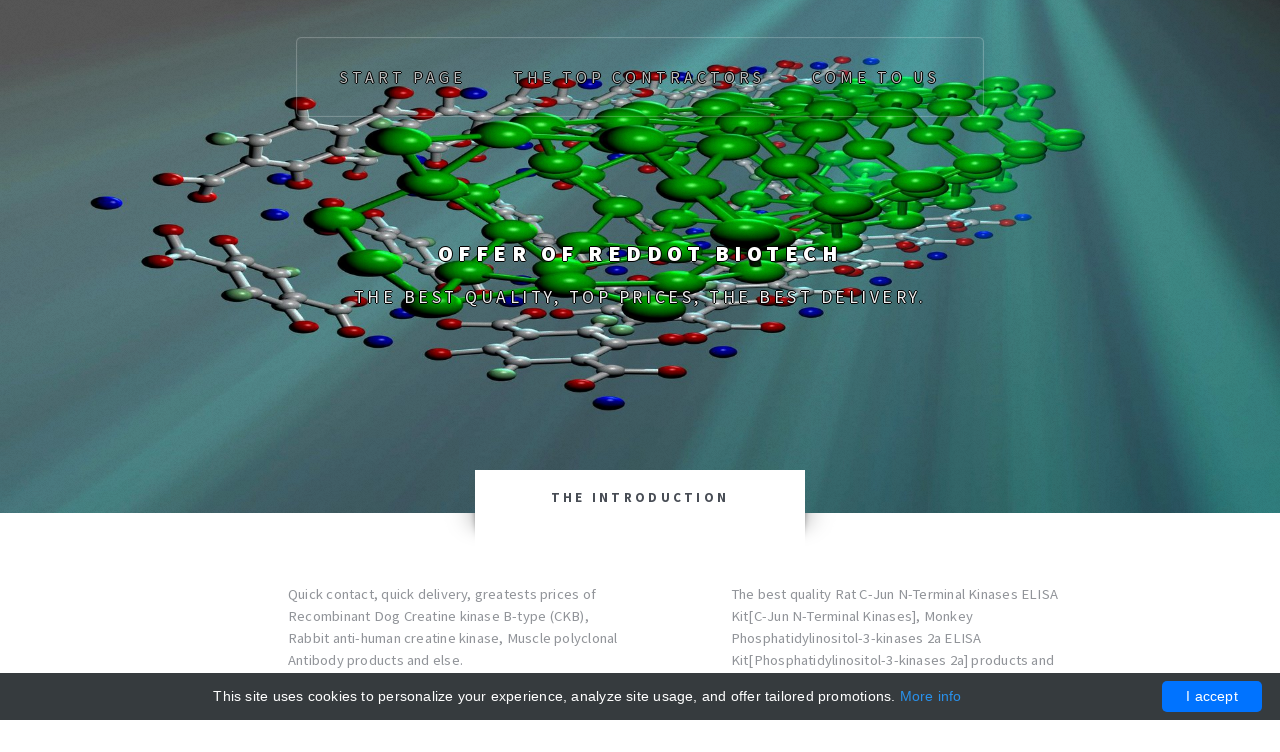

--- FILE ---
content_type: text/html; charset=UTF-8
request_url: http://creatinekinases.com/all-products-list/4546-reddot-biotech?page=2
body_size: 7418
content:
<!DOCTYPE html>
        <!--
            Escape Velocity by HTML5 UP
            html5up.net | @ajlkn
            Free for personal and commercial use under the CCA 3.0 license (html5up.net/license)
        -->
        <html>
        <head>
            <meta charset="utf-8"/>
            <meta name="viewport" content="width=device-width, initial-scale=1, user-scalable=no"/>

            <title>                    Reddot Biotech -
                                Creatine Kinases</title>

            <meta name="author" content="Creatine Kinases"/>
                            <script type="application/ld+json">[{"@context":"http://schema.org/","@type":"WebSite","url":"http://creatinekinases.com/","name":"Creatine Kinases","description":"Creatine Kinases products"},{"@context":"http://schema.org/","@type":"BreadcrumbList","itemListElement":[{"@type":"ListItem","position":1,"item":{"id":"http://creatinekinases.com/","name":"Start page"}},{"@type":"ListItem","position":2,"item":{"id":"http://creatinekinases.com/all-products-list/4546-reddot-biotech","name":"Reddot Biotech"}}]}]</script>
                        <link rel="shortcut icon" href="data:image/x-icon;," type="image/x-icon"/>
                            <link rel="canonical" href="http://creatinekinases.com/all-products-list/4546-reddot-biotech?page=2"/>
            
            <style>/*! CSS Used from: Embedded */
@media all{
    .fa-check:before{content:"\f00c";}
    .fa-cog:before{content:"\f013";}
    .fa-refresh:before{content:"\f021";}
    .fa-picture-o:before{content:"\f03e";}
    .fa-comment:before{content:"\f075";}
    .fa-wrench:before{content:"\f0ad";}
    html,body,div,span,h1,h2,h3,p,a,img,sup,ul,li,header,nav,section{margin:0;padding:0;border:0;font-size:100%;font:inherit;vertical-align:baseline;}
    header,nav,section{display:block;}
    body{line-height:1;}
    ul{list-style:none;}
    body{-webkit-text-size-adjust:none;}
    html{box-sizing:border-box;}
    *,*:before,*:after{box-sizing:inherit;}
    body{font-family:'Source Sans Pro',sans-serif;font-weight:400;color:#919499;font-size:14pt;line-height:1.75em;letter-spacing:.025em;}
    h1,h2,h3{font-weight:700;color:#484d55;}
    h3 a{color:inherit;text-decoration:none;}
    a{-moz-transition:color .25s ease-in-out;-webkit-transition:color .25s ease-in-out;-ms-transition:color .25s ease-in-out;transition:color .25s ease-in-out;text-decoration:underline;color:#717479;}
    a:hover{text-decoration:none;}
    sup{position:relative;top:-0.5em;font-size:.8em;}
    p,ul{margin-bottom:2em;}
    .container{margin:0 auto;max-width:100%;width:68em;}
    @media screen and (max-width:1680px){
        .container{width:70em;}
    }
    @media screen and (max-width:1280px){
        .container{width:calc(100% - 100px);}
    }
    @media screen and (max-width:980px){
        .container{width:calc(100% - 100px);}
    }
    @media screen and (max-width:736px){
        .container{width:calc(100% - 40px);}
    }
    .row{display:flex;flex-wrap:wrap;box-sizing:border-box;align-items:stretch;}
    .row>*{box-sizing:border-box;}
    .row.aln-center{justify-content:center;}
    .row>.col-4{width:33.3333333333%;}
    .row>.col-6{width:50%;}
    .row{margin-top:-50px;margin-left:-50px;}
    .row>*{padding:50px 0 0 50px;}
    @media screen and (max-width:1680px){
        .row{display:flex;flex-wrap:wrap;box-sizing:border-box;align-items:stretch;}
        .row>*{box-sizing:border-box;}
        .row.aln-center{justify-content:center;}
        .row{margin-top:-50px;margin-left:-50px;}
        .row>*{padding:50px 0 0 50px;}
    }
    @media screen and (max-width:1280px){
        .row{display:flex;flex-wrap:wrap;box-sizing:border-box;align-items:stretch;}
        .row>*{box-sizing:border-box;}
        .row.aln-center{justify-content:center;}
        .row{margin-top:-35px;margin-left:-35px;}
        .row>*{padding:35px 0 0 35px;}
    }
    @media screen and (max-width:980px){
        .row{display:flex;flex-wrap:wrap;box-sizing:border-box;align-items:stretch;}
        .row>*{box-sizing:border-box;}
        .row.aln-center{justify-content:center;}
        .row>.col-12-medium{width:100%;}
        .row{margin-top:-50px;margin-left:-50px;}
        .row>*{padding:50px 0 0 50px;}
    }
    @media screen and (max-width:736px){
        .row{display:flex;flex-wrap:wrap;box-sizing:border-box;align-items:stretch;}
        .row>*{box-sizing:border-box;}
        .row.aln-center{justify-content:center;}
        .row{margin-top:-30px;margin-left:-30px;}
        .row>*{padding:30px 0 0 30px;}
    }
    section{margin:0 0 4em 0;}
    section>:last-child,section:last-child{margin-bottom:0;}
    header.style1{text-align:center;padding:3em 0 3em 0;}
    header.style1 h2{font-weight:700;font-size:2em;letter-spacing:.075em;line-height:1.5em;}
    header.style1 p{color:#b1b4b9;display:block;margin:1.15em 0 0 0;font-size:1.3em;letter-spacing:.075em;line-height:1.5em;}
    .image{display:inline-block;}
    .image img{display:block;width:100%;}
    .image.featured{display:block;width:100%;margin:0 0 2em 0;}
    .button{-moz-transition:all .25s ease-in-out;-webkit-transition:all .25s ease-in-out;-ms-transition:all .25s ease-in-out;transition:all .25s ease-in-out;display:inline-block;background:#444;text-align:center;text-transform:uppercase;font-weight:700;letter-spacing:.25em;text-decoration:none;border-radius:.35em;border:0;outline:0;cursor:pointer;padding:0 2.25em 0 2.25em;font-size:.9em;min-width:12em;height:4em;line-height:4em;}
    .button:hover{background-color:#f98780;}
    .button.large{font-size:1em;min-width:14em;}
    .button.style1{background:#e97770 url(/creati-files-nekinases/css/images/overlay.png);color:#fff;}
    .button.style1:hover{background-color:#f98780;}
    .button.style1:active{background-color:#d96760;}
    .button.style2{background:0;color:#606167;box-shadow:inset 0 0 2px 0 #a0a1a7;}
    .button.style2:hover{box-shadow:inset 0 0 2px 0 #606167;}
    .button.style2:active{box-shadow:inset 0 0 2px 0 #202127;}
    ul{list-style:disc;padding-left:1em;}
    ul li{padding-left:.5em;}
    ul.actions{list-style:none;padding-left:0;margin:3em 0 0 0;}
    ul.actions li{display:inline-block;margin:0 .75em 0 .75em;padding-left:0;}
    ul.actions li:first-child{margin-left:0;}
    ul.actions li:last-child{margin-right:0;}
    ul.actions.special{text-align:center;}
    .feature-list{max-width:58em;margin-left:auto;margin-right:auto;position:relative;top:.75em;}
    .feature-list section{border-top:solid 1px #eee;padding-top:3em;padding-left:5em;position:relative;}
    @media screen and (min-width:981px){
        .feature-list>.row>:nth-child(-n+2)>section{border-top:0;padding-top:0;}
    }
    .feature-list h3{color:#e97770!important;margin:-0.35em 0 .75em 0;font-size:1.15em;letter-spacing:.05em;}
    .feature-list h3:before{display:block;color:#fff;background:#2f333b url(/creati-files-nekinases/css/images/overlay.png);border-radius:2.5em;text-align:center;width:2.5em;height:2.5em;line-height:2.5em;margin-right:.75em;position:absolute;left:0;margin-top:-0.5em;}
    .icon{text-decoration:none;}
    .icon:before{display:inline-block;font-family:FontAwesome;font-size:1.25em;text-decoration:none;font-style:normal;font-weight:normal;line-height:1;-webkit-font-smoothing:antialiased;-moz-osx-font-smoothing:grayscale;}
    .wrapper{position:relative;padding:6em 0 9em 0;}
    .wrapper .title{position:absolute;top:0;left:50%;text-align:center;text-transform:uppercase;display:block;font-weight:700;letter-spacing:.25em;font-size:.9em;width:25em;height:3.25em;top:-3.25em;line-height:3.25em;margin-bottom:-3.25em;margin-left:-12.5em;padding-top:.5em;}
    .wrapper .title:before{content:'';position:absolute;bottom:-38px;left:-35px;width:35px;height:38px;background:url(/creati-files-nekinases/css/images/shadow.png);}
    .wrapper .title:after{-moz-transform:scaleX(-1);-webkit-transform:scaleX(-1);-ms-transform:scaleX(-1);transform:scaleX(-1);content:'';position:absolute;bottom:-38px;right:-35px;width:35px;height:38px;background:url(/creati-files-nekinases/css/images/shadow.png);}
    .wrapper.style2{background:#fff;}
    .wrapper.style2 .title{background:#fff;color:#484d55;}
    .wrapper.style3{background:#f3f3f3 url(/creati-files-nekinases/css/images/overlay.png);}
    .wrapper.style3 .title{background:#f3f3f3 url(/creati-files-nekinases/css/images/overlay.png);color:#484d55;}
    .wrapper.style3 .image{border:solid 10px #fff;}
    #page-wrapper>section{margin-bottom:0;}
    #header{display:-moz-flex;display:-webkit-flex;display:-ms-flex;display:flex;-moz-align-items:center;-webkit-align-items:center;-ms-align-items:center;align-items:center;-moz-justify-content:center;-webkit-justify-content:center;-ms-justify-content:center;justify-content:center;position:relative;height:24em;background:url(/images/banner.jpg) center center;background-size:cover;padding:0;}
    #header:before{content:'';position:absolute;top:0;left:0;width:100%;height:100%;background:url(/creati-files-nekinases/css/images/overlay.png);}
    .homepage #header{height:35em;}
    #logo{width:100%;text-align:center;position:relative;top:1.5em;}
    #logo h1{font-weight:900;text-transform:uppercase;color:#fff;font-size:2em;letter-spacing:.25em;}
    #logo p{color:#eee;color:rgba(255,255,255,0.5);text-transform:uppercase;margin:1.25em 0 0 0;display:block;letter-spacing:.2em;font-size:.9em;}
    #nav{position:absolute;display:block;top:2.5em;left:0;width:100%;text-align:center;}
    #nav>ul{display:inline-block;border-radius:.35em;box-shadow:inset 0 0 1px 1px rgba(255,255,255,0.25);padding:0 1.5em 0 1.5em;}
    #nav>ul>li{display:inline-block;text-align:center;padding:0 1.5em 0 1.5em;}
    #nav>ul>li>a{display:block;color:#eee;color:rgba(255,255,255,0.75);text-transform:uppercase;text-decoration:none;font-size:.7em;letter-spacing:.25em;height:5em;line-height:5em;-moz-transition:all .25s ease-in-out;-webkit-transition:all .25s ease-in-out;-o-transition:all .25s ease-in-out;-ms-transition:all .25s ease-in-out;transition:all .25s ease-in-out;outline:0;}
    #nav>ul>li:hover>a{color:#fff;}
    #features header.style1{padding-bottom:5em;}
    #features ul.actions{margin-top:5em;}
    #highlights .highlight{text-align:center;}
    #highlights .highlight h3{color:#e97770;margin:0 0 .75em 0;font-size:1.15em;letter-spacing:.05em;}
    #footer{background:#282b34 url(/creati-files-nekinases/css/images/overlay.png);color:#eee;color:rgba(255,255,255,0.5);padding-bottom:6em;}
    #footer a{color:#fff;}
    #footer .button{color:#fff;box-shadow:inset 0 0 2px 0 rgba(255,255,255,0.5);}
    #footer .button:hover{color:#fff;box-shadow:inset 0 0 2px 0 rgba(255,255,255,0.65);}
    #footer .button:active{box-shadow:inset 0 0 2px 0 rgba(255,255,255,0.75);}
    #footer .title{background:#282b34 url(/creati-files-nekinases/css/images/overlay.png);color:#eee;}
    #footer header.style1{padding-bottom:6em;margin-bottom:6em;border-bottom:solid 1px rgba(255,255,255,0.05);}
    #copyright{text-align:center;padding-top:6em;margin-top:6em;border-top:solid 1px rgba(255,255,255,0.05);}
    #copyright ul{display:inline-block;border-radius:.35em;box-shadow:inset 0 0 1px 1px rgba(255,255,255,0.05);color:#aaa;color:rgba(255,255,255,0.25);padding:.75em 2em;font-size:.9em;}
    #copyright ul li{display:inline-block;margin-left:1em;padding-left:1em;border-left:solid 1px #333;border-left-color:rgba(255,255,255,0.05);}
    #copyright ul li:first-child{border-left:0;margin-left:0;padding-left:0;}
    #copyright a{color:inherit;}
    #copyright a:hover{color:#fff;}
    @media screen and (max-width:1680px){
        body{font-size:12pt;}
    }
    @media screen and (max-width:1280px){
        body{font-size:11pt;line-height:1.5em;letter-spacing:.015em;}
        .wrapper{padding:4em 0 7em 0;}
        #logo{margin-top:-0.5em!important;}
        #logo h1{font-size:1.75em;}
        #footer{padding-bottom:4em;}
        #footer header.style1{padding-bottom:4em;margin-bottom:4em;border-bottom:solid 1px rgba(255,255,255,0.05);}
        #copyright{padding-top:4em;margin-top:4em;}
    }
    #navPanel,#titleBar{display:none;}
    @media screen and (max-width:980px){
        .feature-list{max-width:40em;}
        .feature-list section{padding-top:4em;}
        .feature-list>.row>:first-child>section{border-top:0;padding-top:0;}
        #nav{display:none;}
        #logo{top:0;}
        #highlights .highlight{max-width:40em;margin-left:auto;margin-right:auto;}
    }
    @media screen and (max-width:980px){
        #page-wrapper{-moz-backface-visibility:hidden;-webkit-backface-visibility:hidden;-ms-backface-visibility:hidden;backface-visibility:hidden;-moz-transition:-moz-transform .5s ease;-webkit-transition:-webkit-transform .5s ease;-ms-transition:-ms-transform .5s ease;transition:transform .5s ease;padding-bottom:1px;}
        #titleBar{-moz-backface-visibility:hidden;-webkit-backface-visibility:hidden;-ms-backface-visibility:hidden;backface-visibility:hidden;-moz-transition:-moz-transform .5s ease;-webkit-transition:-webkit-transform .5s ease;-ms-transition:-ms-transform .5s ease;transition:transform .5s ease;display:block;height:44px;left:0;position:fixed;top:0;width:100%;z-index:10001;background:0;}
        #titleBar .title{display:none;}
        #titleBar .toggle{position:absolute;top:0;left:0;width:60px;height:44px;}
        #titleBar .toggle:before{-moz-transition:all .15s ease-in-out;-webkit-transition:all .15s ease-in-out;-ms-transition:all .15s ease-in-out;transition:all .15s ease-in-out;font-family:FontAwesome;text-decoration:none;font-style:normal;font-weight:normal;-webkit-font-smoothing:antialiased;-moz-osx-font-smoothing:grayscale;content:'\f0c9';font-size:14px;position:absolute;top:6px;left:6px;display:block;width:54px;height:38px;line-height:38px;text-align:center;color:rgba(255,255,255,0.75);background-color:rgba(92,95,103,0.5);border-radius:.25em;}
        #titleBar .toggle:active:before{background-color:rgba(92,95,103,0.75);}
        #navPanel{-moz-backface-visibility:hidden;-webkit-backface-visibility:hidden;-ms-backface-visibility:hidden;backface-visibility:hidden;-moz-transform:translateX(-275px);-webkit-transform:translateX(-275px);-ms-transform:translateX(-275px);transform:translateX(-275px);-moz-transition:-moz-transform .5s ease;-webkit-transition:-webkit-transform .5s ease;-ms-transition:-ms-transform .5s ease;transition:transform .5s ease;display:block;height:100%;left:0;overflow-y:auto;position:fixed;top:0;width:275px;z-index:10002;background:#242730 url(/creati-files-nekinases/css/images/overlay.png);box-shadow:inset -3px 0 4px 0 rgba(0,0,0,0.1);}
        #navPanel .link{display:block;color:rgba(255,255,255,0.5);text-transform:uppercase;text-decoration:none;font-size:.85em;letter-spacing:.15em;text-decoration:none;height:44px;line-height:44px;border-top:solid 1px rgba(255,255,255,0.05);margin:0 15px 0 15px;}
        #navPanel .link:first-child{border-top:0;}
        #navPanel .depth-0{color:#fff;}
    }
    @media screen and (max-width:736px){
        body{line-height:1.5em;font-size:10.5pt;letter-spacing:0;}
        h2,h3{font-size:1.2em;letter-spacing:.05em;margin:0 0 1em 0;}
        section{clear:both;}
        header.style1{padding:0 0 1em 0;}
        header.style1 h2{font-size:1.5em;letter-spacing:.075em;line-height:1.25em;}
        header.style1 p{font-size:1em;letter-spacing:0;display:block;margin:0;}
        .button{display:block;width:100%;font-size:1em;max-width:30em;margin:0 auto;}
        ul.actions{margin:2em 0 0 0;}
        ul.actions li{margin:15px 0 0 0;display:block;}
        ul.actions li:first-child{margin-top:0;}
        .feature-list section{padding-top:2em;padding-left:4em;}
        .feature-list h3:before{font-size:.9em;}
        .wrapper{padding:3em 0 6em 0;}
        .wrapper .title{font-size:.9em;width:18em;height:2.5em;top:-2.5em;line-height:2.5em;margin-bottom:-2.5em;margin-left:-9em;padding-top:.5em;}
        .wrapper .title:before,.wrapper .title:after{height:15px;bottom:-15px;background-size:100% 100%;}
        #header{height:17em;}
        .homepage #header{height:20em;}
        #logo{text-align:center;padding-left:2em;padding-right:2em;}
        #logo h1{font-size:1.5em;letter-spacing:.2em;}
        #logo p{margin:1.25em 0 0 0;display:block;letter-spacing:.2em;font-size:.9em;}
        #features header.style1{padding-bottom:4em;}
        #features ul.actions{margin-top:4em;}
        #footer{padding-bottom:0;}
        #footer header.style1{padding-bottom:0;margin-bottom:2em;border-bottom:0;}
        #copyright{padding-top:0;margin-top:4em;border-top:0;}
        #copyright ul{padding:1em 2em;width:100%;}
        #copyright ul li{display:block;margin:.5em 0 0 0;border-left:0;padding:0;}
        #copyright ul li:first-child{margin-top:0;}
    }
}
@media all{
    .text-bordered{color:red;text-shadow:-1px 0 black,0 1px black,1px 0 black,0 -1px black;}
    #copyright{border-top:0px;}
    @media screen and (max-width: 560px){
        .button{padding:0px;}
    }
    .button{color:white;}
    #nav>ul>li>a{font-size:1.1em;}
    #logo h1{font-size:2.4em;}
    #logo p{font-size:1.2em;}
    #logo p{color:#EEE;}
    body{min-width:320px;}
    html{overflow-x:auto;}
    @media (min-width: 320px){
        html{overflow-x:hidden;}
    }
    #logo h1{font-size:1.5em;}
}
/*! CSS Used from: /creati-files-nekinases/css/main.min.css ; media=all */
@media all{
    /*! @import /creati-files-nekinases/css/font-awesome.min.css */
    .fa-check:before{content:"\f00c";}
    .fa-cog:before{content:"\f013";}
    .fa-refresh:before{content:"\f021";}
    .fa-picture-o:before{content:"\f03e";}
    .fa-comment:before{content:"\f075";}
    .fa-wrench:before{content:"\f0ad";}
    /*! end @import */
    html,body,div,span,h1,h2,h3,p,a,img,sup,ul,li,header,nav,section{margin:0;padding:0;border:0;font-size:100%;font:inherit;vertical-align:baseline;}
    header,nav,section{display:block;}
    body{line-height:1;}
    ul{list-style:none;}
    body{-webkit-text-size-adjust:none;}
    html{box-sizing:border-box;}
    *,*:before,*:after{box-sizing:inherit;}
    body{font-family:'Source Sans Pro',sans-serif;font-weight:400;color:#919499;font-size:14pt;line-height:1.75em;letter-spacing:.025em;}
    h1,h2,h3{font-weight:700;color:#484d55;}
    h3 a{color:inherit;text-decoration:none;}
    a{-moz-transition:color .25s ease-in-out;-webkit-transition:color .25s ease-in-out;-ms-transition:color .25s ease-in-out;transition:color .25s ease-in-out;text-decoration:underline;color:#717479;}
    a:hover{text-decoration:none;}
    sup{position:relative;top:-0.5em;font-size:.8em;}
    p,ul{margin-bottom:2em;}
    .container{margin:0 auto;max-width:100%;width:68em;}
    @media screen and (max-width:1680px){
        .container{width:70em;}
    }
    @media screen and (max-width:1280px){
        .container{width:calc(100% - 100px);}
    }
    @media screen and (max-width:980px){
        .container{width:calc(100% - 100px);}
    }
    @media screen and (max-width:736px){
        .container{width:calc(100% - 40px);}
    }
    .row{display:flex;flex-wrap:wrap;box-sizing:border-box;align-items:stretch;}
    .row>*{box-sizing:border-box;}
    .row.aln-center{justify-content:center;}
    .row>.col-4{width:33.3333333333%;}
    .row>.col-6{width:50%;}
    .row{margin-top:-50px;margin-left:-50px;}
    .row>*{padding:50px 0 0 50px;}
    @media screen and (max-width:1680px){
        .row{display:flex;flex-wrap:wrap;box-sizing:border-box;align-items:stretch;}
        .row>*{box-sizing:border-box;}
        .row.aln-center{justify-content:center;}
        .row{margin-top:-50px;margin-left:-50px;}
        .row>*{padding:50px 0 0 50px;}
    }
    @media screen and (max-width:1280px){
        .row{display:flex;flex-wrap:wrap;box-sizing:border-box;align-items:stretch;}
        .row>*{box-sizing:border-box;}
        .row.aln-center{justify-content:center;}
        .row{margin-top:-35px;margin-left:-35px;}
        .row>*{padding:35px 0 0 35px;}
    }
    @media screen and (max-width:980px){
        .row{display:flex;flex-wrap:wrap;box-sizing:border-box;align-items:stretch;}
        .row>*{box-sizing:border-box;}
        .row.aln-center{justify-content:center;}
        .row>.col-12-medium{width:100%;}
        .row{margin-top:-50px;margin-left:-50px;}
        .row>*{padding:50px 0 0 50px;}
    }
    @media screen and (max-width:736px){
        .row{display:flex;flex-wrap:wrap;box-sizing:border-box;align-items:stretch;}
        .row>*{box-sizing:border-box;}
        .row.aln-center{justify-content:center;}
        .row{margin-top:-30px;margin-left:-30px;}
        .row>*{padding:30px 0 0 30px;}
    }
    section{margin:0 0 4em 0;}
    section>:last-child,section:last-child{margin-bottom:0;}
    header.style1{text-align:center;padding:3em 0 3em 0;}
    header.style1 h2{font-weight:700;font-size:2em;letter-spacing:.075em;line-height:1.5em;}
    header.style1 p{color:#b1b4b9;display:block;margin:1.15em 0 0 0;font-size:1.3em;letter-spacing:.075em;line-height:1.5em;}
    .image{display:inline-block;}
    .image img{display:block;width:100%;}
    .image.featured{display:block;width:100%;margin:0 0 2em 0;}
    .button{-moz-transition:all .25s ease-in-out;-webkit-transition:all .25s ease-in-out;-ms-transition:all .25s ease-in-out;transition:all .25s ease-in-out;display:inline-block;background:#444;text-align:center;text-transform:uppercase;font-weight:700;letter-spacing:.25em;text-decoration:none;border-radius:.35em;border:0;outline:0;cursor:pointer;padding:0 2.25em 0 2.25em;font-size:.9em;min-width:12em;height:4em;line-height:4em;}
    .button:hover{background-color:#f98780;}
    .button.large{font-size:1em;min-width:14em;}
    .button.style1{background:#e97770 url("/creati-files-nekinases/css/images/overlay.png");color:#fff;}
    .button.style1:hover{background-color:#f98780;}
    .button.style1:active{background-color:#d96760;}
    .button.style2{background:0;color:#606167;box-shadow:inset 0 0 2px 0 #a0a1a7;}
    .button.style2:hover{box-shadow:inset 0 0 2px 0 #606167;}
    .button.style2:active{box-shadow:inset 0 0 2px 0 #202127;}
    ul{list-style:disc;padding-left:1em;}
    ul li{padding-left:.5em;}
    ul.actions{list-style:none;padding-left:0;margin:3em 0 0 0;}
    ul.actions li{display:inline-block;margin:0 .75em 0 .75em;padding-left:0;}
    ul.actions li:first-child{margin-left:0;}
    ul.actions li:last-child{margin-right:0;}
    ul.actions.special{text-align:center;}
    .feature-list{max-width:58em;margin-left:auto;margin-right:auto;position:relative;top:.75em;}
    .feature-list section{border-top:solid 1px #eee;padding-top:3em;padding-left:5em;position:relative;}
    @media screen and (min-width:981px){
        .feature-list>.row>:nth-child(-n+2)>section{border-top:0;padding-top:0;}
    }
    .feature-list h3{color:#e97770!important;margin:-0.35em 0 .75em 0;font-size:1.15em;letter-spacing:.05em;}
    .feature-list h3:before{display:block;color:#fff;background:#2f333b url("/creati-files-nekinases/css/images/overlay.png");border-radius:2.5em;text-align:center;width:2.5em;height:2.5em;line-height:2.5em;margin-right:.75em;position:absolute;left:0;margin-top:-0.5em;}
    .icon{text-decoration:none;}
    .icon:before{display:inline-block;font-family:FontAwesome;font-size:1.25em;text-decoration:none;font-style:normal;font-weight:normal;line-height:1;-webkit-font-smoothing:antialiased;-moz-osx-font-smoothing:grayscale;}
    .wrapper{position:relative;padding:6em 0 9em 0;}
    .wrapper .title{position:absolute;top:0;left:50%;text-align:center;text-transform:uppercase;display:block;font-weight:700;letter-spacing:.25em;font-size:.9em;width:25em;height:3.25em;top:-3.25em;line-height:3.25em;margin-bottom:-3.25em;margin-left:-12.5em;padding-top:.5em;}
    .wrapper .title:before{content:'';position:absolute;bottom:-38px;left:-35px;width:35px;height:38px;background:url("/creati-files-nekinases/css/images/shadow.png");}
    .wrapper .title:after{-moz-transform:scaleX(-1);-webkit-transform:scaleX(-1);-ms-transform:scaleX(-1);transform:scaleX(-1);content:'';position:absolute;bottom:-38px;right:-35px;width:35px;height:38px;background:url("/creati-files-nekinases/css/images/shadow.png");}
    .wrapper.style2{background:#fff;}
    .wrapper.style2 .title{background:#fff;color:#484d55;}
    .wrapper.style3{background:#f3f3f3 url("/creati-files-nekinases/css/images/overlay.png");}
    .wrapper.style3 .title{background:#f3f3f3 url("/creati-files-nekinases/css/images/overlay.png");color:#484d55;}
    .wrapper.style3 .image{border:solid 10px #fff;}
    #page-wrapper>section{margin-bottom:0;}
    #header{display:-moz-flex;display:-webkit-flex;display:-ms-flex;display:flex;-moz-align-items:center;-webkit-align-items:center;-ms-align-items:center;align-items:center;-moz-justify-content:center;-webkit-justify-content:center;-ms-justify-content:center;justify-content:center;position:relative;height:24em;background:url("/images/banner.jpg") center center;background-size:cover;padding:0;}
    #header:before{content:'';position:absolute;top:0;left:0;width:100%;height:100%;background:url("/creati-files-nekinases/css/images/overlay.png");}
    .homepage #header{height:35em;}
    #logo{width:100%;text-align:center;position:relative;top:1.5em;}
    #logo h1{font-weight:900;text-transform:uppercase;color:#fff;font-size:2em;letter-spacing:.25em;}
    #logo p{color:#eee;color:rgba(255,255,255,0.5);text-transform:uppercase;margin:1.25em 0 0 0;display:block;letter-spacing:.2em;font-size:.9em;}
    #nav{position:absolute;display:block;top:2.5em;left:0;width:100%;text-align:center;}
    #nav>ul{display:inline-block;border-radius:.35em;box-shadow:inset 0 0 1px 1px rgba(255,255,255,0.25);padding:0 1.5em 0 1.5em;}
    #nav>ul>li{display:inline-block;text-align:center;padding:0 1.5em 0 1.5em;}
    #nav>ul>li>a{display:block;color:#eee;color:rgba(255,255,255,0.75);text-transform:uppercase;text-decoration:none;font-size:.7em;letter-spacing:.25em;height:5em;line-height:5em;-moz-transition:all .25s ease-in-out;-webkit-transition:all .25s ease-in-out;-o-transition:all .25s ease-in-out;-ms-transition:all .25s ease-in-out;transition:all .25s ease-in-out;outline:0;}
    #nav>ul>li:hover>a{color:#fff;}
    #features header.style1{padding-bottom:5em;}
    #features ul.actions{margin-top:5em;}
    #highlights .highlight{text-align:center;}
    #highlights .highlight h3{color:#e97770;margin:0 0 .75em 0;font-size:1.15em;letter-spacing:.05em;}
    #footer{background:#282b34 url("/creati-files-nekinases/css/images/overlay.png");color:#eee;color:rgba(255,255,255,0.5);padding-bottom:6em;}
    #footer a{color:#fff;}
    #footer .button{color:#fff;box-shadow:inset 0 0 2px 0 rgba(255,255,255,0.5);}
    #footer .button:hover{color:#fff;box-shadow:inset 0 0 2px 0 rgba(255,255,255,0.65);}
    #footer .button:active{box-shadow:inset 0 0 2px 0 rgba(255,255,255,0.75);}
    #footer .title{background:#282b34 url("/creati-files-nekinases/css/images/overlay.png");color:#eee;}
    #footer header.style1{padding-bottom:6em;margin-bottom:6em;border-bottom:solid 1px rgba(255,255,255,0.05);}
    #copyright{text-align:center;padding-top:6em;margin-top:6em;border-top:solid 1px rgba(255,255,255,0.05);}
    #copyright ul{display:inline-block;border-radius:.35em;box-shadow:inset 0 0 1px 1px rgba(255,255,255,0.05);color:#aaa;color:rgba(255,255,255,0.25);padding:.75em 2em;font-size:.9em;}
    #copyright ul li{display:inline-block;margin-left:1em;padding-left:1em;border-left:solid 1px #333;border-left-color:rgba(255,255,255,0.05);}
    #copyright ul li:first-child{border-left:0;margin-left:0;padding-left:0;}
    #copyright a{color:inherit;}
    #copyright a:hover{color:#fff;}
    @media screen and (max-width:1680px){
        body{font-size:12pt;}
    }
    @media screen and (max-width:1280px){
        body{font-size:11pt;line-height:1.5em;letter-spacing:.015em;}
        .wrapper{padding:4em 0 7em 0;}
        #logo{margin-top:-0.5em!important;}
        #logo h1{font-size:1.75em;}
        #footer{padding-bottom:4em;}
        #footer header.style1{padding-bottom:4em;margin-bottom:4em;border-bottom:solid 1px rgba(255,255,255,0.05);}
        #copyright{padding-top:4em;margin-top:4em;}
    }
    #navPanel,#titleBar{display:none;}
    @media screen and (max-width:980px){
        .feature-list{max-width:40em;}
        .feature-list section{padding-top:4em;}
        .feature-list>.row>:first-child>section{border-top:0;padding-top:0;}
        #nav{display:none;}
        #logo{top:0;}
        #highlights .highlight{max-width:40em;margin-left:auto;margin-right:auto;}
    }
    @media screen and (max-width:980px){
        #page-wrapper{-moz-backface-visibility:hidden;-webkit-backface-visibility:hidden;-ms-backface-visibility:hidden;backface-visibility:hidden;-moz-transition:-moz-transform .5s ease;-webkit-transition:-webkit-transform .5s ease;-ms-transition:-ms-transform .5s ease;transition:transform .5s ease;padding-bottom:1px;}
        #titleBar{-moz-backface-visibility:hidden;-webkit-backface-visibility:hidden;-ms-backface-visibility:hidden;backface-visibility:hidden;-moz-transition:-moz-transform .5s ease;-webkit-transition:-webkit-transform .5s ease;-ms-transition:-ms-transform .5s ease;transition:transform .5s ease;display:block;height:44px;left:0;position:fixed;top:0;width:100%;z-index:10001;background:0;}
        #titleBar .title{display:none;}
        #titleBar .toggle{position:absolute;top:0;left:0;width:60px;height:44px;}
        #titleBar .toggle:before{-moz-transition:all .15s ease-in-out;-webkit-transition:all .15s ease-in-out;-ms-transition:all .15s ease-in-out;transition:all .15s ease-in-out;font-family:FontAwesome;text-decoration:none;font-style:normal;font-weight:normal;-webkit-font-smoothing:antialiased;-moz-osx-font-smoothing:grayscale;content:'\f0c9';font-size:14px;position:absolute;top:6px;left:6px;display:block;width:54px;height:38px;line-height:38px;text-align:center;color:rgba(255,255,255,0.75);background-color:rgba(92,95,103,0.5);border-radius:.25em;}
        #titleBar .toggle:active:before{background-color:rgba(92,95,103,0.75);}
        #navPanel{-moz-backface-visibility:hidden;-webkit-backface-visibility:hidden;-ms-backface-visibility:hidden;backface-visibility:hidden;-moz-transform:translateX(-275px);-webkit-transform:translateX(-275px);-ms-transform:translateX(-275px);transform:translateX(-275px);-moz-transition:-moz-transform .5s ease;-webkit-transition:-webkit-transform .5s ease;-ms-transition:-ms-transform .5s ease;transition:transform .5s ease;display:block;height:100%;left:0;overflow-y:auto;position:fixed;top:0;width:275px;z-index:10002;background:#242730 url("/creati-files-nekinases/css/images/overlay.png");box-shadow:inset -3px 0 4px 0 rgba(0,0,0,0.1);}
        #navPanel .link{display:block;color:rgba(255,255,255,0.5);text-transform:uppercase;text-decoration:none;font-size:.85em;letter-spacing:.15em;text-decoration:none;height:44px;line-height:44px;border-top:solid 1px rgba(255,255,255,0.05);margin:0 15px 0 15px;}
        #navPanel .link:first-child{border-top:0;}
        #navPanel .depth-0{color:#fff;}
    }
    @media screen and (max-width:736px){
        body{line-height:1.5em;font-size:10.5pt;letter-spacing:0;}
        h2,h3{font-size:1.2em;letter-spacing:.05em;margin:0 0 1em 0;}
        section{clear:both;}
        header.style1{padding:0 0 1em 0;}
        header.style1 h2{font-size:1.5em;letter-spacing:.075em;line-height:1.25em;}
        header.style1 p{font-size:1em;letter-spacing:0;display:block;margin:0;}
        .button{display:block;width:100%;font-size:1em;max-width:30em;margin:0 auto;}
        ul.actions{margin:2em 0 0 0;}
        ul.actions li{margin:15px 0 0 0;display:block;}
        ul.actions li:first-child{margin-top:0;}
        .feature-list section{padding-top:2em;padding-left:4em;}
        .feature-list h3:before{font-size:.9em;}
        .wrapper{padding:3em 0 6em 0;}
        .wrapper .title{font-size:.9em;width:18em;height:2.5em;top:-2.5em;line-height:2.5em;margin-bottom:-2.5em;margin-left:-9em;padding-top:.5em;}
        .wrapper .title:before,.wrapper .title:after{height:15px;bottom:-15px;background-size:100% 100%;}
        #header{height:17em;}
        .homepage #header{height:20em;}
        #logo{text-align:center;padding-left:2em;padding-right:2em;}
        #logo h1{font-size:1.5em;letter-spacing:.2em;}
        #logo p{margin:1.25em 0 0 0;display:block;letter-spacing:.2em;font-size:.9em;}
        #features header.style1{padding-bottom:4em;}
        #features ul.actions{margin-top:4em;}
        #footer{padding-bottom:0;}
        #footer header.style1{padding-bottom:0;margin-bottom:2em;border-bottom:0;}
        #copyright{padding-top:0;margin-top:4em;border-top:0;}
        #copyright ul{padding:1em 2em;width:100%;}
        #copyright ul li{display:block;margin:.5em 0 0 0;border-left:0;padding:0;}
        #copyright ul li:first-child{margin-top:0;}
    }
}
/*! CSS Used from: /creati-files-nekinases/css/custom.min.css ; media=all */
@media all{
    .text-bordered{color:red;text-shadow:-1px 0 black,0 1px black,1px 0 black,0 -1px black;}
    #copyright{border-top:0;}
    @media screen and (max-width:560px){
        .button{padding:0;}
    }
    .button{color:white;}
    #nav>ul>li>a{font-size:1.1em;}
    #logo h1{font-size:2.4em;}
    #logo p{font-size:1.2em;}
    #logo p{color:#EEE;}
    body{min-width:320px;}
    html{overflow-x:auto;}
    @media (min-width:320px){
        html{overflow-x:hidden;}
    }
    #logo h1{font-size:1.5em;}
}
/*! CSS Used fontfaces */
@font-face{font-family:'Source Sans Pro';font-style:italic;font-weight:400;src:local('Source Sans Pro Italic'),local('SourceSansPro-Italic'),url(https://fonts.gstatic.com/s/sourcesanspro/v11/6xK1dSBYKcSV-LCoeQqfX1RYOo3qPZ7qsDJT9g.woff2) format('woff2');unicode-range:U+0460-052F,U+1C80-1C88,U+20B4,U+2DE0-2DFF,U+A640-A69F,U+FE2E-FE2F;}
@font-face{font-family:'Source Sans Pro';font-style:italic;font-weight:400;src:local('Source Sans Pro Italic'),local('SourceSansPro-Italic'),url(https://fonts.gstatic.com/s/sourcesanspro/v11/6xK1dSBYKcSV-LCoeQqfX1RYOo3qPZ7jsDJT9g.woff2) format('woff2');unicode-range:U+0400-045F,U+0490-0491,U+04B0-04B1,U+2116;}
@font-face{font-family:'Source Sans Pro';font-style:italic;font-weight:400;src:local('Source Sans Pro Italic'),local('SourceSansPro-Italic'),url(https://fonts.gstatic.com/s/sourcesanspro/v11/6xK1dSBYKcSV-LCoeQqfX1RYOo3qPZ7rsDJT9g.woff2) format('woff2');unicode-range:U+1F00-1FFF;}
@font-face{font-family:'Source Sans Pro';font-style:italic;font-weight:400;src:local('Source Sans Pro Italic'),local('SourceSansPro-Italic'),url(https://fonts.gstatic.com/s/sourcesanspro/v11/6xK1dSBYKcSV-LCoeQqfX1RYOo3qPZ7ksDJT9g.woff2) format('woff2');unicode-range:U+0370-03FF;}
@font-face{font-family:'Source Sans Pro';font-style:italic;font-weight:400;src:local('Source Sans Pro Italic'),local('SourceSansPro-Italic'),url(https://fonts.gstatic.com/s/sourcesanspro/v11/6xK1dSBYKcSV-LCoeQqfX1RYOo3qPZ7osDJT9g.woff2) format('woff2');unicode-range:U+0102-0103,U+0110-0111,U+1EA0-1EF9,U+20AB;}
@font-face{font-family:'Source Sans Pro';font-style:italic;font-weight:400;src:local('Source Sans Pro Italic'),local('SourceSansPro-Italic'),url(https://fonts.gstatic.com/s/sourcesanspro/v11/6xK1dSBYKcSV-LCoeQqfX1RYOo3qPZ7psDJT9g.woff2) format('woff2');unicode-range:U+0100-024F,U+0259,U+1E00-1EFF,U+2020,U+20A0-20AB,U+20AD-20CF,U+2113,U+2C60-2C7F,U+A720-A7FF;}
@font-face{font-family:'Source Sans Pro';font-style:italic;font-weight:400;src:local('Source Sans Pro Italic'),local('SourceSansPro-Italic'),url(https://fonts.gstatic.com/s/sourcesanspro/v11/6xK1dSBYKcSV-LCoeQqfX1RYOo3qPZ7nsDI.woff2) format('woff2');unicode-range:U+0000-00FF,U+0131,U+0152-0153,U+02BB-02BC,U+02C6,U+02DA,U+02DC,U+2000-206F,U+2074,U+20AC,U+2122,U+2191,U+2193,U+2212,U+2215,U+FEFF,U+FFFD;}
@font-face{font-family:'Source Sans Pro';font-style:normal;font-weight:400;src:local('Source Sans Pro Regular'),local('SourceSansPro-Regular'),url(https://fonts.gstatic.com/s/sourcesanspro/v11/6xK3dSBYKcSV-LCoeQqfX1RYOo3qNa7lqDY.woff2) format('woff2');unicode-range:U+0460-052F,U+1C80-1C88,U+20B4,U+2DE0-2DFF,U+A640-A69F,U+FE2E-FE2F;}
@font-face{font-family:'Source Sans Pro';font-style:normal;font-weight:400;src:local('Source Sans Pro Regular'),local('SourceSansPro-Regular'),url(https://fonts.gstatic.com/s/sourcesanspro/v11/6xK3dSBYKcSV-LCoeQqfX1RYOo3qPK7lqDY.woff2) format('woff2');unicode-range:U+0400-045F,U+0490-0491,U+04B0-04B1,U+2116;}
@font-face{font-family:'Source Sans Pro';font-style:normal;font-weight:400;src:local('Source Sans Pro Regular'),local('SourceSansPro-Regular'),url(https://fonts.gstatic.com/s/sourcesanspro/v11/6xK3dSBYKcSV-LCoeQqfX1RYOo3qNK7lqDY.woff2) format('woff2');unicode-range:U+1F00-1FFF;}
@font-face{font-family:'Source Sans Pro';font-style:normal;font-weight:400;src:local('Source Sans Pro Regular'),local('SourceSansPro-Regular'),url(https://fonts.gstatic.com/s/sourcesanspro/v11/6xK3dSBYKcSV-LCoeQqfX1RYOo3qO67lqDY.woff2) format('woff2');unicode-range:U+0370-03FF;}
@font-face{font-family:'Source Sans Pro';font-style:normal;font-weight:400;src:local('Source Sans Pro Regular'),local('SourceSansPro-Regular'),url(https://fonts.gstatic.com/s/sourcesanspro/v11/6xK3dSBYKcSV-LCoeQqfX1RYOo3qN67lqDY.woff2) format('woff2');unicode-range:U+0102-0103,U+0110-0111,U+1EA0-1EF9,U+20AB;}
@font-face{font-family:'Source Sans Pro';font-style:normal;font-weight:400;src:local('Source Sans Pro Regular'),local('SourceSansPro-Regular'),url(https://fonts.gstatic.com/s/sourcesanspro/v11/6xK3dSBYKcSV-LCoeQqfX1RYOo3qNq7lqDY.woff2) format('woff2');unicode-range:U+0100-024F,U+0259,U+1E00-1EFF,U+2020,U+20A0-20AB,U+20AD-20CF,U+2113,U+2C60-2C7F,U+A720-A7FF;}
@font-face{font-family:'Source Sans Pro';font-style:normal;font-weight:400;src:local('Source Sans Pro Regular'),local('SourceSansPro-Regular'),url(https://fonts.gstatic.com/s/sourcesanspro/v11/6xK3dSBYKcSV-LCoeQqfX1RYOo3qOK7l.woff2) format('woff2');unicode-range:U+0000-00FF,U+0131,U+0152-0153,U+02BB-02BC,U+02C6,U+02DA,U+02DC,U+2000-206F,U+2074,U+20AC,U+2122,U+2191,U+2193,U+2212,U+2215,U+FEFF,U+FFFD;}
@font-face{font-family:'Source Sans Pro';font-style:normal;font-weight:700;src:local('Source Sans Pro Bold'),local('SourceSansPro-Bold'),url(https://fonts.gstatic.com/s/sourcesanspro/v11/6xKydSBYKcSV-LCoeQqfX1RYOo3ig4vwmhduz8A.woff2) format('woff2');unicode-range:U+0460-052F,U+1C80-1C88,U+20B4,U+2DE0-2DFF,U+A640-A69F,U+FE2E-FE2F;}
@font-face{font-family:'Source Sans Pro';font-style:normal;font-weight:700;src:local('Source Sans Pro Bold'),local('SourceSansPro-Bold'),url(https://fonts.gstatic.com/s/sourcesanspro/v11/6xKydSBYKcSV-LCoeQqfX1RYOo3ig4vwkxduz8A.woff2) format('woff2');unicode-range:U+0400-045F,U+0490-0491,U+04B0-04B1,U+2116;}
@font-face{font-family:'Source Sans Pro';font-style:normal;font-weight:700;src:local('Source Sans Pro Bold'),local('SourceSansPro-Bold'),url(https://fonts.gstatic.com/s/sourcesanspro/v11/6xKydSBYKcSV-LCoeQqfX1RYOo3ig4vwmxduz8A.woff2) format('woff2');unicode-range:U+1F00-1FFF;}
@font-face{font-family:'Source Sans Pro';font-style:normal;font-weight:700;src:local('Source Sans Pro Bold'),local('SourceSansPro-Bold'),url(https://fonts.gstatic.com/s/sourcesanspro/v11/6xKydSBYKcSV-LCoeQqfX1RYOo3ig4vwlBduz8A.woff2) format('woff2');unicode-range:U+0370-03FF;}
@font-face{font-family:'Source Sans Pro';font-style:normal;font-weight:700;src:local('Source Sans Pro Bold'),local('SourceSansPro-Bold'),url(https://fonts.gstatic.com/s/sourcesanspro/v11/6xKydSBYKcSV-LCoeQqfX1RYOo3ig4vwmBduz8A.woff2) format('woff2');unicode-range:U+0102-0103,U+0110-0111,U+1EA0-1EF9,U+20AB;}
@font-face{font-family:'Source Sans Pro';font-style:normal;font-weight:700;src:local('Source Sans Pro Bold'),local('SourceSansPro-Bold'),url(https://fonts.gstatic.com/s/sourcesanspro/v11/6xKydSBYKcSV-LCoeQqfX1RYOo3ig4vwmRduz8A.woff2) format('woff2');unicode-range:U+0100-024F,U+0259,U+1E00-1EFF,U+2020,U+20A0-20AB,U+20AD-20CF,U+2113,U+2C60-2C7F,U+A720-A7FF;}
@font-face{font-family:'Source Sans Pro';font-style:normal;font-weight:700;src:local('Source Sans Pro Bold'),local('SourceSansPro-Bold'),url(https://fonts.gstatic.com/s/sourcesanspro/v11/6xKydSBYKcSV-LCoeQqfX1RYOo3ig4vwlxdu.woff2) format('woff2');unicode-range:U+0000-00FF,U+0131,U+0152-0153,U+02BB-02BC,U+02C6,U+02DA,U+02DC,U+2000-206F,U+2074,U+20AC,U+2122,U+2191,U+2193,U+2212,U+2215,U+FEFF,U+FFFD;}
@font-face{font-family:'Source Sans Pro';font-style:normal;font-weight:900;src:local('Source Sans Pro Black'),local('SourceSansPro-Black'),url(https://fonts.gstatic.com/s/sourcesanspro/v11/6xKydSBYKcSV-LCoeQqfX1RYOo3iu4nwmhduz8A.woff2) format('woff2');unicode-range:U+0460-052F,U+1C80-1C88,U+20B4,U+2DE0-2DFF,U+A640-A69F,U+FE2E-FE2F;}
@font-face{font-family:'Source Sans Pro';font-style:normal;font-weight:900;src:local('Source Sans Pro Black'),local('SourceSansPro-Black'),url(https://fonts.gstatic.com/s/sourcesanspro/v11/6xKydSBYKcSV-LCoeQqfX1RYOo3iu4nwkxduz8A.woff2) format('woff2');unicode-range:U+0400-045F,U+0490-0491,U+04B0-04B1,U+2116;}
@font-face{font-family:'Source Sans Pro';font-style:normal;font-weight:900;src:local('Source Sans Pro Black'),local('SourceSansPro-Black'),url(https://fonts.gstatic.com/s/sourcesanspro/v11/6xKydSBYKcSV-LCoeQqfX1RYOo3iu4nwmxduz8A.woff2) format('woff2');unicode-range:U+1F00-1FFF;}
@font-face{font-family:'Source Sans Pro';font-style:normal;font-weight:900;src:local('Source Sans Pro Black'),local('SourceSansPro-Black'),url(https://fonts.gstatic.com/s/sourcesanspro/v11/6xKydSBYKcSV-LCoeQqfX1RYOo3iu4nwlBduz8A.woff2) format('woff2');unicode-range:U+0370-03FF;}
@font-face{font-family:'Source Sans Pro';font-style:normal;font-weight:900;src:local('Source Sans Pro Black'),local('SourceSansPro-Black'),url(https://fonts.gstatic.com/s/sourcesanspro/v11/6xKydSBYKcSV-LCoeQqfX1RYOo3iu4nwmBduz8A.woff2) format('woff2');unicode-range:U+0102-0103,U+0110-0111,U+1EA0-1EF9,U+20AB;}
@font-face{font-family:'Source Sans Pro';font-style:normal;font-weight:900;src:local('Source Sans Pro Black'),local('SourceSansPro-Black'),url(https://fonts.gstatic.com/s/sourcesanspro/v11/6xKydSBYKcSV-LCoeQqfX1RYOo3iu4nwmRduz8A.woff2) format('woff2');unicode-range:U+0100-024F,U+0259,U+1E00-1EFF,U+2020,U+20A0-20AB,U+20AD-20CF,U+2113,U+2C60-2C7F,U+A720-A7FF;}
@font-face{font-family:'Source Sans Pro';font-style:normal;font-weight:900;src:local('Source Sans Pro Black'),local('SourceSansPro-Black'),url(https://fonts.gstatic.com/s/sourcesanspro/v11/6xKydSBYKcSV-LCoeQqfX1RYOo3iu4nwlxdu.woff2) format('woff2');unicode-range:U+0000-00FF,U+0131,U+0152-0153,U+02BB-02BC,U+02C6,U+02DA,U+02DC,U+2000-206F,U+2074,U+20AC,U+2122,U+2191,U+2193,U+2212,U+2215,U+FEFF,U+FFFD;}
@font-face{font-family:'Source Sans Pro';font-style:italic;font-weight:400;src:local('Source Sans Pro Italic'), local('SourceSansPro-Italic'), url(https://fonts.gstatic.com/s/sourcesanspro/v11/6xK1dSBYKcSV-LCoeQqfX1RYOo3qPZ7qsDJT9g.woff2) format('woff2');unicode-range:U+0460-052F, U+1C80-1C88, U+20B4, U+2DE0-2DFF, U+A640-A69F, U+FE2E-FE2F;}
@font-face{font-family:'Source Sans Pro';font-style:italic;font-weight:400;src:local('Source Sans Pro Italic'), local('SourceSansPro-Italic'), url(https://fonts.gstatic.com/s/sourcesanspro/v11/6xK1dSBYKcSV-LCoeQqfX1RYOo3qPZ7jsDJT9g.woff2) format('woff2');unicode-range:U+0400-045F, U+0490-0491, U+04B0-04B1, U+2116;}
@font-face{font-family:'Source Sans Pro';font-style:italic;font-weight:400;src:local('Source Sans Pro Italic'), local('SourceSansPro-Italic'), url(https://fonts.gstatic.com/s/sourcesanspro/v11/6xK1dSBYKcSV-LCoeQqfX1RYOo3qPZ7rsDJT9g.woff2) format('woff2');unicode-range:U+1F00-1FFF;}
@font-face{font-family:'Source Sans Pro';font-style:italic;font-weight:400;src:local('Source Sans Pro Italic'), local('SourceSansPro-Italic'), url(https://fonts.gstatic.com/s/sourcesanspro/v11/6xK1dSBYKcSV-LCoeQqfX1RYOo3qPZ7ksDJT9g.woff2) format('woff2');unicode-range:U+0370-03FF;}
@font-face{font-family:'Source Sans Pro';font-style:italic;font-weight:400;src:local('Source Sans Pro Italic'), local('SourceSansPro-Italic'), url(https://fonts.gstatic.com/s/sourcesanspro/v11/6xK1dSBYKcSV-LCoeQqfX1RYOo3qPZ7osDJT9g.woff2) format('woff2');unicode-range:U+0102-0103, U+0110-0111, U+1EA0-1EF9, U+20AB;}
@font-face{font-family:'Source Sans Pro';font-style:italic;font-weight:400;src:local('Source Sans Pro Italic'), local('SourceSansPro-Italic'), url(https://fonts.gstatic.com/s/sourcesanspro/v11/6xK1dSBYKcSV-LCoeQqfX1RYOo3qPZ7psDJT9g.woff2) format('woff2');unicode-range:U+0100-024F, U+0259, U+1E00-1EFF, U+2020, U+20A0-20AB, U+20AD-20CF, U+2113, U+2C60-2C7F, U+A720-A7FF;}
@font-face{font-family:'Source Sans Pro';font-style:italic;font-weight:400;src:local('Source Sans Pro Italic'), local('SourceSansPro-Italic'), url(https://fonts.gstatic.com/s/sourcesanspro/v11/6xK1dSBYKcSV-LCoeQqfX1RYOo3qPZ7nsDI.woff2) format('woff2');unicode-range:U+0000-00FF, U+0131, U+0152-0153, U+02BB-02BC, U+02C6, U+02DA, U+02DC, U+2000-206F, U+2074, U+20AC, U+2122, U+2191, U+2193, U+2212, U+2215, U+FEFF, U+FFFD;}
@font-face{font-family:'Source Sans Pro';font-style:normal;font-weight:400;src:local('Source Sans Pro Regular'), local('SourceSansPro-Regular'), url(https://fonts.gstatic.com/s/sourcesanspro/v11/6xK3dSBYKcSV-LCoeQqfX1RYOo3qNa7lqDY.woff2) format('woff2');unicode-range:U+0460-052F, U+1C80-1C88, U+20B4, U+2DE0-2DFF, U+A640-A69F, U+FE2E-FE2F;}
@font-face{font-family:'Source Sans Pro';font-style:normal;font-weight:400;src:local('Source Sans Pro Regular'), local('SourceSansPro-Regular'), url(https://fonts.gstatic.com/s/sourcesanspro/v11/6xK3dSBYKcSV-LCoeQqfX1RYOo3qPK7lqDY.woff2) format('woff2');unicode-range:U+0400-045F, U+0490-0491, U+04B0-04B1, U+2116;}
@font-face{font-family:'Source Sans Pro';font-style:normal;font-weight:400;src:local('Source Sans Pro Regular'), local('SourceSansPro-Regular'), url(https://fonts.gstatic.com/s/sourcesanspro/v11/6xK3dSBYKcSV-LCoeQqfX1RYOo3qNK7lqDY.woff2) format('woff2');unicode-range:U+1F00-1FFF;}
@font-face{font-family:'Source Sans Pro';font-style:normal;font-weight:400;src:local('Source Sans Pro Regular'), local('SourceSansPro-Regular'), url(https://fonts.gstatic.com/s/sourcesanspro/v11/6xK3dSBYKcSV-LCoeQqfX1RYOo3qO67lqDY.woff2) format('woff2');unicode-range:U+0370-03FF;}
@font-face{font-family:'Source Sans Pro';font-style:normal;font-weight:400;src:local('Source Sans Pro Regular'), local('SourceSansPro-Regular'), url(https://fonts.gstatic.com/s/sourcesanspro/v11/6xK3dSBYKcSV-LCoeQqfX1RYOo3qN67lqDY.woff2) format('woff2');unicode-range:U+0102-0103, U+0110-0111, U+1EA0-1EF9, U+20AB;}
@font-face{font-family:'Source Sans Pro';font-style:normal;font-weight:400;src:local('Source Sans Pro Regular'), local('SourceSansPro-Regular'), url(https://fonts.gstatic.com/s/sourcesanspro/v11/6xK3dSBYKcSV-LCoeQqfX1RYOo3qNq7lqDY.woff2) format('woff2');unicode-range:U+0100-024F, U+0259, U+1E00-1EFF, U+2020, U+20A0-20AB, U+20AD-20CF, U+2113, U+2C60-2C7F, U+A720-A7FF;}
@font-face{font-family:'Source Sans Pro';font-style:normal;font-weight:400;src:local('Source Sans Pro Regular'), local('SourceSansPro-Regular'), url(https://fonts.gstatic.com/s/sourcesanspro/v11/6xK3dSBYKcSV-LCoeQqfX1RYOo3qOK7l.woff2) format('woff2');unicode-range:U+0000-00FF, U+0131, U+0152-0153, U+02BB-02BC, U+02C6, U+02DA, U+02DC, U+2000-206F, U+2074, U+20AC, U+2122, U+2191, U+2193, U+2212, U+2215, U+FEFF, U+FFFD;}
@font-face{font-family:'Source Sans Pro';font-style:normal;font-weight:700;src:local('Source Sans Pro Bold'), local('SourceSansPro-Bold'), url(https://fonts.gstatic.com/s/sourcesanspro/v11/6xKydSBYKcSV-LCoeQqfX1RYOo3ig4vwmhduz8A.woff2) format('woff2');unicode-range:U+0460-052F, U+1C80-1C88, U+20B4, U+2DE0-2DFF, U+A640-A69F, U+FE2E-FE2F;}
@font-face{font-family:'Source Sans Pro';font-style:normal;font-weight:700;src:local('Source Sans Pro Bold'), local('SourceSansPro-Bold'), url(https://fonts.gstatic.com/s/sourcesanspro/v11/6xKydSBYKcSV-LCoeQqfX1RYOo3ig4vwkxduz8A.woff2) format('woff2');unicode-range:U+0400-045F, U+0490-0491, U+04B0-04B1, U+2116;}
@font-face{font-family:'Source Sans Pro';font-style:normal;font-weight:700;src:local('Source Sans Pro Bold'), local('SourceSansPro-Bold'), url(https://fonts.gstatic.com/s/sourcesanspro/v11/6xKydSBYKcSV-LCoeQqfX1RYOo3ig4vwmxduz8A.woff2) format('woff2');unicode-range:U+1F00-1FFF;}
@font-face{font-family:'Source Sans Pro';font-style:normal;font-weight:700;src:local('Source Sans Pro Bold'), local('SourceSansPro-Bold'), url(https://fonts.gstatic.com/s/sourcesanspro/v11/6xKydSBYKcSV-LCoeQqfX1RYOo3ig4vwlBduz8A.woff2) format('woff2');unicode-range:U+0370-03FF;}
@font-face{font-family:'Source Sans Pro';font-style:normal;font-weight:700;src:local('Source Sans Pro Bold'), local('SourceSansPro-Bold'), url(https://fonts.gstatic.com/s/sourcesanspro/v11/6xKydSBYKcSV-LCoeQqfX1RYOo3ig4vwmBduz8A.woff2) format('woff2');unicode-range:U+0102-0103, U+0110-0111, U+1EA0-1EF9, U+20AB;}
@font-face{font-family:'Source Sans Pro';font-style:normal;font-weight:700;src:local('Source Sans Pro Bold'), local('SourceSansPro-Bold'), url(https://fonts.gstatic.com/s/sourcesanspro/v11/6xKydSBYKcSV-LCoeQqfX1RYOo3ig4vwmRduz8A.woff2) format('woff2');unicode-range:U+0100-024F, U+0259, U+1E00-1EFF, U+2020, U+20A0-20AB, U+20AD-20CF, U+2113, U+2C60-2C7F, U+A720-A7FF;}
@font-face{font-family:'Source Sans Pro';font-style:normal;font-weight:700;src:local('Source Sans Pro Bold'), local('SourceSansPro-Bold'), url(https://fonts.gstatic.com/s/sourcesanspro/v11/6xKydSBYKcSV-LCoeQqfX1RYOo3ig4vwlxdu.woff2) format('woff2');unicode-range:U+0000-00FF, U+0131, U+0152-0153, U+02BB-02BC, U+02C6, U+02DA, U+02DC, U+2000-206F, U+2074, U+20AC, U+2122, U+2191, U+2193, U+2212, U+2215, U+FEFF, U+FFFD;}
@font-face{font-family:'Source Sans Pro';font-style:normal;font-weight:900;src:local('Source Sans Pro Black'), local('SourceSansPro-Black'), url(https://fonts.gstatic.com/s/sourcesanspro/v11/6xKydSBYKcSV-LCoeQqfX1RYOo3iu4nwmhduz8A.woff2) format('woff2');unicode-range:U+0460-052F, U+1C80-1C88, U+20B4, U+2DE0-2DFF, U+A640-A69F, U+FE2E-FE2F;}
@font-face{font-family:'Source Sans Pro';font-style:normal;font-weight:900;src:local('Source Sans Pro Black'), local('SourceSansPro-Black'), url(https://fonts.gstatic.com/s/sourcesanspro/v11/6xKydSBYKcSV-LCoeQqfX1RYOo3iu4nwkxduz8A.woff2) format('woff2');unicode-range:U+0400-045F, U+0490-0491, U+04B0-04B1, U+2116;}
@font-face{font-family:'Source Sans Pro';font-style:normal;font-weight:900;src:local('Source Sans Pro Black'), local('SourceSansPro-Black'), url(https://fonts.gstatic.com/s/sourcesanspro/v11/6xKydSBYKcSV-LCoeQqfX1RYOo3iu4nwmxduz8A.woff2) format('woff2');unicode-range:U+1F00-1FFF;}
@font-face{font-family:'Source Sans Pro';font-style:normal;font-weight:900;src:local('Source Sans Pro Black'), local('SourceSansPro-Black'), url(https://fonts.gstatic.com/s/sourcesanspro/v11/6xKydSBYKcSV-LCoeQqfX1RYOo3iu4nwlBduz8A.woff2) format('woff2');unicode-range:U+0370-03FF;}
@font-face{font-family:'Source Sans Pro';font-style:normal;font-weight:900;src:local('Source Sans Pro Black'), local('SourceSansPro-Black'), url(https://fonts.gstatic.com/s/sourcesanspro/v11/6xKydSBYKcSV-LCoeQqfX1RYOo3iu4nwmBduz8A.woff2) format('woff2');unicode-range:U+0102-0103, U+0110-0111, U+1EA0-1EF9, U+20AB;}
@font-face{font-family:'Source Sans Pro';font-style:normal;font-weight:900;src:local('Source Sans Pro Black'), local('SourceSansPro-Black'), url(https://fonts.gstatic.com/s/sourcesanspro/v11/6xKydSBYKcSV-LCoeQqfX1RYOo3iu4nwmRduz8A.woff2) format('woff2');unicode-range:U+0100-024F, U+0259, U+1E00-1EFF, U+2020, U+20A0-20AB, U+20AD-20CF, U+2113, U+2C60-2C7F, U+A720-A7FF;}
@font-face{font-family:'Source Sans Pro';font-style:normal;font-weight:900;src:local('Source Sans Pro Black'), local('SourceSansPro-Black'), url(https://fonts.gstatic.com/s/sourcesanspro/v11/6xKydSBYKcSV-LCoeQqfX1RYOo3iu4nwlxdu.woff2) format('woff2');unicode-range:U+0000-00FF, U+0131, U+0152-0153, U+02BB-02BC, U+02C6, U+02DA, U+02DC, U+2000-206F, U+2074, U+20AC, U+2122, U+2191, U+2193, U+2212, U+2215, U+FEFF, U+FFFD;}
@font-face{font-family:'FontAwesome';src:url(/creati-files-nekinases/fonts/fontawesome-webfont.eot?v=4.7.0);src:url(/creati-files-nekinases/fonts/fontawesome-webfont.eot#iefix&v=4.7.0) format('embedded-opentype'),url(/creati-files-nekinases/fonts/fontawesome-webfont.woff2?v=4.7.0) format('woff2'),url(/creati-files-nekinases/fonts/fontawesome-webfont.woff?v=4.7.0) format('woff'),url(/creati-files-nekinases/fonts/fontawesome-webfont.ttf?v=4.7.0) format('truetype'),url(/creati-files-nekinases/fonts/fontawesome-webfont.svg?v=4.7.0#fontawesomeregular) format('svg');font-weight:normal;font-style:normal;}
@font-face{font-family:'FontAwesome';src:url('/creati-files-nekinases/fonts/fontawesome-webfont.eot?v=4.7.0');src:url('/creati-files-nekinases/fonts/fontawesome-webfont.eot#iefix&v=4.7.0') format('embedded-opentype'),url('/creati-files-nekinases/fonts/fontawesome-webfont.woff2?v=4.7.0') format('woff2'),url('/creati-files-nekinases/fonts/fontawesome-webfont.woff?v=4.7.0') format('woff'),url('/creati-files-nekinases/fonts/fontawesome-webfont.ttf?v=4.7.0') format('truetype'),url('/creati-files-nekinases/fonts/fontawesome-webfont.svg?v=4.7.0#fontawesomeregular') format('svg');font-weight:normal;font-style:normal;}</style>

        </head>
        <body class="homepage is-preload">
        <div id="page-wrapper">

            

<!-- Header -->
<section id="header" class="wrapper text-bordered" style="background: url(/creati-files-nekinases/images/prods_tops/prods_tops_10.jpg) center center;background-size: cover;">

    <!-- Logo -->
    <div id="logo">
        <h1>            Offer of Reddot Biotech
    
    </h1>
        <p>            The best quality, top prices, the best delivery.
    
    </p>
    </div>

    <!-- Nav -->
    <nav id="nav">
        <ul>
                                                <li><a href="http://creatinekinases.com/">Start page</a></li>
                                                                <li><a href="http://creatinekinases.com/all-contractors">The top Contractors</a></li>
                                                                <li><a href="http://creatinekinases.com/come-to-us">Come to us</a></li>
                                    </ul>
    </nav>

</section>
            
            <!-- Main -->
<section id="main" class="wrapper style2">
    <div class="title">The Introduction</div>
    <div class="container">

        <!-- Features -->
        <section id="features">
            <div class="feature-list">
                <div class="row">

                    <div class="col-6 col-12-medium">
                        <section>
                            <p>Quick contact, quick delivery, greatests prices of Recombinant Dog Creatine kinase B-type (CKB),
                                    Rabbit anti-human creatine kinase,
                                    Muscle polyclonal Antibody products and else.</p>
                        </section>
                    </div>
                    <div class="col-6 col-12-medium">
                        <section>
                            <p>The best quality Rat C-Jun N-Terminal Kinases ELISA Kit[C-Jun N-Terminal Kinases],
                                    Monkey Phosphatidylinositol-3-kinases 2a ELISA Kit[Phosphatidylinositol-3-kinases 2a] products and more,
                                    top prices, the best delivery.</p>
                        </section>
                    </div>

                </div>

            </div>

            <ul class="actions special">
                <li><a href="/come-to-us" class="button style2 large">Contact</a></li>
            </ul>
        </section>

    </div>
</section>

<!-- Highlights -->
<section id="highlights" class="wrapper style3">
    <div class="title">Reddot Biotech products list</div>

    <header class="style1 breadcrumbs">
        <p>

    
        Back to:
        <a href="/all-contractors">Our Contractors</a> /

        
        <a>Reddot Biotech</a>

    
</p>

    </header>

    <div class="container">
        <div class="row aln-center">

                            <div class="col-4 col-12-medium">
                    <section class="highlight">
                        <a href="http://creatinekinases.com/all-products-list/4546-reddot-biotech/7721-mouse-creatine-phosphorylation-catalyst-muscle-ckm-enzyme-linked-immunosorbent-assay-reagent" class="image featured"><img
                                    src="/creati-files-nekinases/images/prods_thumbs/prods_thumbs_14.jpg"
                                    alt=""/></a>
                        <h3>
                            <a href="http://creatinekinases.com/all-products-list/4546-reddot-biotech/7721-mouse-creatine-phosphorylation-catalyst-muscle-ckm-enzyme-linked-immunosorbent-assay-reagent">Mouse Creatine Kinase, Muscle (CKM) ELISA Kit</a>
                        </h3>
                        <p><a href="http://creatinekinases.com/all-products-list/4546-reddot-biotech/7721-mouse-creatine-phosphorylation-catalyst-muscle-ckm-enzyme-linked-immunosorbent-assay-reagent">                                    <sup>&euro;</sup> 783.00 </a></p>
                        <ul class="actions">
                            <li><a href="http://creatinekinases.com/all-products-list/4546-reddot-biotech/7721-mouse-creatine-phosphorylation-catalyst-muscle-ckm-enzyme-linked-immunosorbent-assay-reagent" class="button style1">Learn More</a></li>
                        </ul>
                    </section>
                </div>

                            <div class="col-4 col-12-medium">
                    <section class="highlight">
                        <a href="http://creatinekinases.com/all-products-list/4546-reddot-biotech/7711-swine-creatine-phosphorylation-catalyst-muscle-ckm-enzyme-linked-immunosorbent-assay-reagent" class="image featured"><img
                                    src="/creati-files-nekinases/images/prods_thumbs/prods_thumbs_4.jpg"
                                    alt=""/></a>
                        <h3>
                            <a href="http://creatinekinases.com/all-products-list/4546-reddot-biotech/7711-swine-creatine-phosphorylation-catalyst-muscle-ckm-enzyme-linked-immunosorbent-assay-reagent">Porcine Creatine Kinase, Muscle (CKM) ELISA Kit</a>
                        </h3>
                        <p><a href="http://creatinekinases.com/all-products-list/4546-reddot-biotech/7711-swine-creatine-phosphorylation-catalyst-muscle-ckm-enzyme-linked-immunosorbent-assay-reagent">                                    <sup>&euro;</sup> 843.00 </a></p>
                        <ul class="actions">
                            <li><a href="http://creatinekinases.com/all-products-list/4546-reddot-biotech/7711-swine-creatine-phosphorylation-catalyst-muscle-ckm-enzyme-linked-immunosorbent-assay-reagent" class="button style1">Learn More</a></li>
                        </ul>
                    </section>
                </div>

                            <div class="col-4 col-12-medium">
                    <section class="highlight">
                        <a href="http://creatinekinases.com/all-products-list/4546-reddot-biotech/7722-swine-creatine-phosphorylation-catalyst-muscle-ckm-enzyme-linked-immunosorbent-assay-reagent" class="image featured"><img
                                    src="/creati-files-nekinases/images/prods_thumbs/prods_thumbs_15.jpg"
                                    alt=""/></a>
                        <h3>
                            <a href="http://creatinekinases.com/all-products-list/4546-reddot-biotech/7722-swine-creatine-phosphorylation-catalyst-muscle-ckm-enzyme-linked-immunosorbent-assay-reagent">Porcine Creatine Kinase, Muscle (CKM) ELISA Kit</a>
                        </h3>
                        <p><a href="http://creatinekinases.com/all-products-list/4546-reddot-biotech/7722-swine-creatine-phosphorylation-catalyst-muscle-ckm-enzyme-linked-immunosorbent-assay-reagent">                                    <sup>&euro;</sup> 878.00 </a></p>
                        <ul class="actions">
                            <li><a href="http://creatinekinases.com/all-products-list/4546-reddot-biotech/7722-swine-creatine-phosphorylation-catalyst-muscle-ckm-enzyme-linked-immunosorbent-assay-reagent" class="button style1">Learn More</a></li>
                        </ul>
                    </section>
                </div>

                            <div class="col-4 col-12-medium">
                    <section class="highlight">
                        <a href="http://creatinekinases.com/all-products-list/4546-reddot-biotech/7713-production-species-rabbit-creatine-phosphorylation-catalyst-muscle-ckm-enzyme-linked-immunosorbent-a" class="image featured"><img
                                    src="/creati-files-nekinases/images/prods_thumbs/prods_thumbs_6.jpg"
                                    alt=""/></a>
                        <h3>
                            <a href="http://creatinekinases.com/all-products-list/4546-reddot-biotech/7713-production-species-rabbit-creatine-phosphorylation-catalyst-muscle-ckm-enzyme-linked-immunosorbent-a">Rabbit Creatine Kinase, Muscle (CKM) ELISA Kit</a>
                        </h3>
                        <p><a href="http://creatinekinases.com/all-products-list/4546-reddot-biotech/7713-production-species-rabbit-creatine-phosphorylation-catalyst-muscle-ckm-enzyme-linked-immunosorbent-a">                                    <sup>&euro;</sup> 783.00 </a></p>
                        <ul class="actions">
                            <li><a href="http://creatinekinases.com/all-products-list/4546-reddot-biotech/7713-production-species-rabbit-creatine-phosphorylation-catalyst-muscle-ckm-enzyme-linked-immunosorbent-a" class="button style1">Learn More</a></li>
                        </ul>
                    </section>
                </div>

                            <div class="col-4 col-12-medium">
                    <section class="highlight">
                        <a href="http://creatinekinases.com/all-products-list/4546-reddot-biotech/7724-production-species-rabbit-creatine-phosphorylation-catalyst-muscle-ckm-enzyme-linked-immunosorbent-a" class="image featured"><img
                                    src="/creati-files-nekinases/images/prods_thumbs/prods_thumbs_17.jpg"
                                    alt=""/></a>
                        <h3>
                            <a href="http://creatinekinases.com/all-products-list/4546-reddot-biotech/7724-production-species-rabbit-creatine-phosphorylation-catalyst-muscle-ckm-enzyme-linked-immunosorbent-a">Rabbit Creatine Kinase, Muscle (CKM) ELISA Kit</a>
                        </h3>
                        <p><a href="http://creatinekinases.com/all-products-list/4546-reddot-biotech/7724-production-species-rabbit-creatine-phosphorylation-catalyst-muscle-ckm-enzyme-linked-immunosorbent-a">                                    <sup>&euro;</sup> 815.00 </a></p>
                        <ul class="actions">
                            <li><a href="http://creatinekinases.com/all-products-list/4546-reddot-biotech/7724-production-species-rabbit-creatine-phosphorylation-catalyst-muscle-ckm-enzyme-linked-immunosorbent-a" class="button style1">Learn More</a></li>
                        </ul>
                    </section>
                </div>

                            <div class="col-4 col-12-medium">
                    <section class="highlight">
                        <a href="http://creatinekinases.com/all-products-list/4546-reddot-biotech/7712-rat-creatine-phosphorylation-catalyst-muscle-ckm-enzyme-linked-immunosorbent-assay-reagent" class="image featured"><img
                                    src="/creati-files-nekinases/images/prods_thumbs/prods_thumbs_5.jpg"
                                    alt=""/></a>
                        <h3>
                            <a href="http://creatinekinases.com/all-products-list/4546-reddot-biotech/7712-rat-creatine-phosphorylation-catalyst-muscle-ckm-enzyme-linked-immunosorbent-assay-reagent">Rat Creatine Kinase, Muscle (CKM) ELISA Kit</a>
                        </h3>
                        <p><a href="http://creatinekinases.com/all-products-list/4546-reddot-biotech/7712-rat-creatine-phosphorylation-catalyst-muscle-ckm-enzyme-linked-immunosorbent-assay-reagent">                                    <sup>&euro;</sup> 783.00 </a></p>
                        <ul class="actions">
                            <li><a href="http://creatinekinases.com/all-products-list/4546-reddot-biotech/7712-rat-creatine-phosphorylation-catalyst-muscle-ckm-enzyme-linked-immunosorbent-assay-reagent" class="button style1">Learn More</a></li>
                        </ul>
                    </section>
                </div>

                            <div class="col-4 col-12-medium">
                    <section class="highlight">
                        <a href="http://creatinekinases.com/all-products-list/4546-reddot-biotech/7723-rat-creatine-phosphorylation-catalyst-muscle-ckm-enzyme-linked-immunosorbent-assay-reagent" class="image featured"><img
                                    src="/creati-files-nekinases/images/prods_thumbs/prods_thumbs_16.jpg"
                                    alt=""/></a>
                        <h3>
                            <a href="http://creatinekinases.com/all-products-list/4546-reddot-biotech/7723-rat-creatine-phosphorylation-catalyst-muscle-ckm-enzyme-linked-immunosorbent-assay-reagent">Rat Creatine Kinase, Muscle (CKM) ELISA Kit</a>
                        </h3>
                        <p><a href="http://creatinekinases.com/all-products-list/4546-reddot-biotech/7723-rat-creatine-phosphorylation-catalyst-muscle-ckm-enzyme-linked-immunosorbent-assay-reagent">                                    <sup>&euro;</sup> 815.00 </a></p>
                        <ul class="actions">
                            <li><a href="http://creatinekinases.com/all-products-list/4546-reddot-biotech/7723-rat-creatine-phosphorylation-catalyst-muscle-ckm-enzyme-linked-immunosorbent-assay-reagent" class="button style1">Learn More</a></li>
                        </ul>
                    </section>
                </div>

            
        </div>
    </div>
</section>

<section class="wrapper style3">
    <div class="container">
        <div class="row aln-center">
            
    
                
    
                
    
    <ul class="pagination">
        <li>
            <a class="button" title="Prev" href="?page=1">Prev</a>
        </li>

                    <li>
                <a class="page "
                   title="Number of site 1"
                   href="?page=1">1</a>
            </li>
                    <li>
                <a class="page active"
                   title="Number of site 2"
                   >2</a>
            </li>
        
        <li><a class="button" title="Next" href="?page=3">Next</a></li>

    </ul>

        </div>
    </div>
</section>    
    

            <!-- Footer -->
<section id="footer" class="wrapper">

            <div class="title">Still undecided ?</div>    <div class="container">

                    <header class="style1">
                <p>
                    We invite you to contact us. Our advisers will certainly help you choose the best

                    Bovine Phosphatidylinositol-3-kinases 2a ELISA Kit[Phosphatidylinositol-3-kinases 2a],
                    Porcine Phosphatidylinositol-3-kinases 2a ELISA Kit[Phosphatidylinositol-3-kinases 2a],
                    Recombinant Dog Creatine kinase B-type (CKB),
                    Rabbit anti-human creatine kinase,
                    Muscle polyclonal Antibody

                    products nad else and advise you on the best solutions for you and your business.
                </p>
                <p>
                    <a href="/come-to-us" class="button style1">Write to us</a>
                </p>
            </header>
        

        <div id="copyright">
            <ul>
                <li>&copy; Creatinekinases.com</li>
                <li>Design: <a href="http://html5up.net" rel="nofollow" target="_blank">HTML5 UP</a></li>
            </ul>
        </div>

    </div>
</section>
        </div>

        <link rel="stylesheet" href="/creati-files-nekinases/css/main.min.css" media="none" onload="if(media!=='all')media='all'"/>
        <link rel="stylesheet" href="/creati-files-nekinases/css/custom.min.css" media="none" onload="if(media!=='all')media='all'"/>

        <script src="/creati-files-nekinases/js/jquery.min.js" defer></script>
        <script src="/creati-files-nekinases/js/jquery.dropotron.min.js" defer></script>
        <script src="/creati-files-nekinases/js/browser.min.js" defer></script>
        <script src="/creati-files-nekinases/js/breakpoints.min.js" defer></script>
        <script src="/creati-files-nekinases/js/util.min.js" defer></script>
        <script src="/creati-files-nekinases/js/main.min.js" defer></script>

        <script type="text/javascript" id="cookieinfo"
        src="//cookieinfoscript.com/js/cookieinfo.min.js"
        data-bg="#363b3e" data-fg="#FFF" data-link="#2990ea" data-cookie="CookieInfoScript"
        data-text-align="center" data-close-text="I accept" data-divlinkbg="#0073ff" data-divlink="#FFF"
        data-message="This site uses cookies to personalize your experience, analyze site usage, and offer tailored promotions.">
</script></body>
        </html>



--- FILE ---
content_type: application/javascript
request_url: http://creatinekinases.com/creati-files-nekinases/js/main.min.js
body_size: 444
content:
(function(b){var c=b(window),a=b("body");breakpoints({xlarge:["1281px","1680px"],large:["981px","1280px"],medium:["737px","980px"],small:[null,"736px"]});c.on("load",function(){window.setTimeout(function(){a.removeClass("is-preload")},100)});b("#nav > ul").dropotron({mode:"fade",noOpenerFade:true,alignment:"center",detach:false});b('<div id="titleBar"><a href="#navPanel" class="toggle"></a><span class="title">'+b("#logo h1").html()+"</span></div>").appendTo(a);b('<div id="navPanel"><nav>'+b("#nav").navList()+"</nav></div>").appendTo(a).panel({delay:500,hideOnClick:true,hideOnSwipe:true,resetScroll:true,resetForms:true,side:"left",target:a,visibleClass:"navPanel-visible"})})(jQuery);